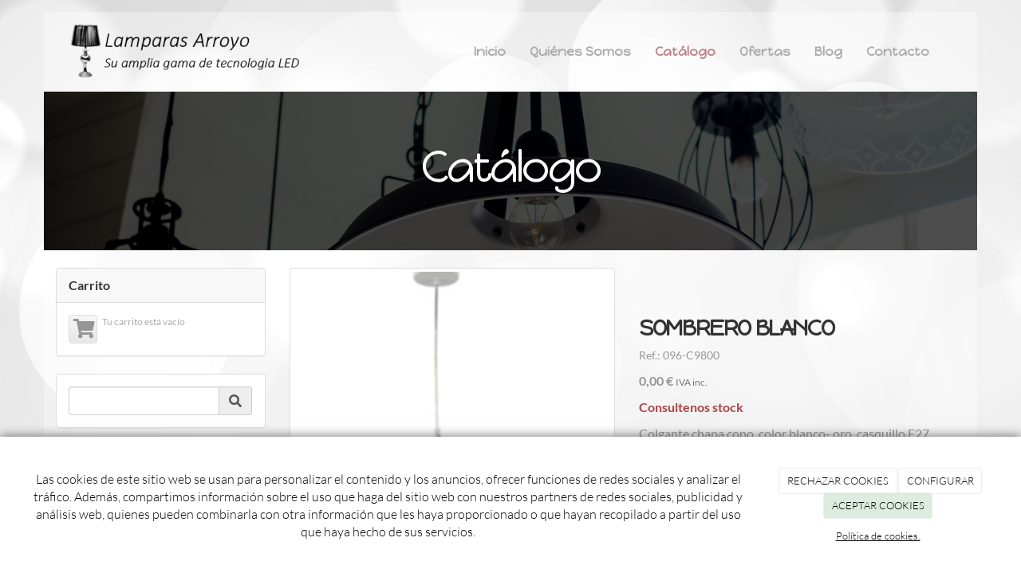

--- FILE ---
content_type: text/html; charset=utf-8
request_url: https://www.lamparasarroyo.es/catalogo/096-c9800
body_size: 17351
content:



<!DOCTYPE html>
<html lang="es-ES">
<head>

    <meta charset="utf-8">
    <meta http-equiv="X-UA-Compatible" content="IE=edge">
    <meta name="viewport" content="width=device-width, initial-scale=1">

        <title></title>

    

            <link rel="shortcut icon" href="/Media/lamparasarroyo/dayvo/light.png">
            <link rel="icon" sizes="16x16 24x24 32x32 48x48 64x64" href="/Media/lamparasarroyo/dayvo/light.png">



    <!--[if lt IE 9]>
        <script src="/Themes/Dayvo.NewBootstrap/Scripts/html5shiv.min.js"></script>
        <script src="/Themes/Dayvo.NewBootstrap/Scripts/respond.min.js"></script>
    <![endif]-->



    <script>

            var ThemeSettings =  {
                MainMenuPosition: "normal-sticky",
                UseFluidHeader: false,
                UseFluidHeaderContainer: false,
                ImageGalleryImageAsBackground: 'none'
            };

            var Strings = {
                Loading: "Loading...",
                Gallery_Current: "Image {current} of {total}",
                Gallery_Previous: "Previous",
                Gallery_Next: "Next",
                Gallery_Close: "Close",
                Gallery_xhrError: "This content failed to load.",
                Gallery_imgError: "This image failed to load."
            };

            var Share = {
                Title: null,
                URL: null
            };

    </script>





<link href="/Themes/Dayvo.NewBootstrap/Styles/Slick.min.css" rel="stylesheet" type="text/css" />
<link href="/Modules/Contrib.CookieCuttr/Styles/cookiecuttr.min.css" rel="stylesheet" type="text/css" />
<script src="/Modules/Orchard.Resources/scripts/jquery.min.js" type="text/javascript"></script>
<script src="/Modules/Orchard.Resources/scripts/jquery.cookie.min.js" type="text/javascript"></script>
<script src="/Modules/Contrib.CookieCuttr/scripts/jquery.cookiecuttr.min.js" type="text/javascript"></script>
<script async src="https://www.googletagmanager.com/gtag/js?id=G-HQZWF6G9NN"></script>
<script>
(function(){let preferences = cookie('cookiePreferences') || '';
if(cookie('cc_cookie_decline') || (!preferences.includes('sta') && !cookie('cc_cookie_accept'))){
window['ga-disable-G-HQZWF6G9NN']=true;}})();
window.dataLayer = window.dataLayer || [];
function gtag(){dataLayer.push(arguments);}
gtag('js', new Date());
gtag('config', 'G-HQZWF6G9NN');
</script>
<script>
(function(){let preferences = cookie('cookiePreferences') || '';
if(cookie('cc_cookie_decline') || (!preferences.includes('sta') && !cookie('cc_cookie_accept'))){
window['ga-disable-UA-77059827-1']=true;}})();
(function(i,s,o,g,r,a,m){i['GoogleAnalyticsObject']=r;i[r]=i[r]||function(){(i[r].q=i[r].q||[]).push(arguments)},i[r].l=1*new Date();a=s.createElement(o),m=s.getElementsByTagName(o)[0];a.async=1;a.src=g;m.parentNode.insertBefore(a,m)})(window,document,'script','//www.google-analytics.com/analytics.js','ga');
ga('create', 'UA-77059827-1', 'auto');
ga('send', 'pageview');
</script>

<meta property="og:title" content="SOMBRERO BLANCO" /><meta property="og:description" content="Colgante chapa cono, color blanco- oro, casquillo E27, boomb. no incluida" /><meta property="og:image" content="https://www.lamparasarroyo.es/Media/lamparasarroyo/Colgantes/C-9800.png" />
            <script src="https://www.google.com/recaptcha/api.js" async defer></script>


<link rel="alternate" type="application/rss+xml" title="Ultimos productos" href="/rss?projection=69" />

<link rel="alternate" type="application/rss+xml" title="Productos destacados" href="/rss?projection=1911" />

<link rel="alternate" type="application/rss+xml" title="Novedades" href="/rss?projection=1912" />
        <link href="/Themes/Dayvo.NewBootstrap/Styles/Bootstrap-icons.css" rel="stylesheet" type="text/css" />
        <link href="/Themes/Dayvo.NewBootstrap/Styles/Site.min.css" rel="stylesheet" type="text/css" />
        <link href="/Themes/Dayvo.NewBootstrap/Styles/Elements.min.css" rel="stylesheet" type="text/css" />
        <link href="/Themes/TheAdmin/Styles/font-awesome/css/all.min.css" rel="stylesheet" type="text/css" />
            <link href="/Themes/Dayvo.NewBootstrap/Styles/Bootstrap-dropdownhover.min.css" rel="stylesheet" type="text/css" />
            <link href="/Media/lamparasarroyo/css/theme-settings.css" rel="stylesheet" type="text/css" />
            <link href="/Media/lamparasarroyo/css/color-scheme.css" rel="stylesheet" type="text/css" />
            <link href="/Media/lamparasarroyo/css/estilo.css" rel="stylesheet" type="text/css" />

    


<!-- Google tag (gtag.js) -->
<script async data-src="https://www.googletagmanager.com/gtag/js?id=G-HQZWF6G9NN"></script>
<script>
  window.dataLayer = window.dataLayer || [];
  function gtag(){dataLayer.push(arguments);}
  gtag('js', new Date());

  gtag('config', 'G-HQZWF6G9NN');
</script>

<!-- Google Tag Manager -->
<script>(function(w,d,s,l,i){w[l]=w[l]||[];w[l].push({'gtm.start':
new Date().getTime(),event:'gtm.js'});var f=d.getElementsByTagName(s)[0],
j=d.createElement(s),dl=l!='dataLayer'?'&l='+l:'';j.async=true;j.src=
'https://www.googletagmanager.com/gtm.js?id='+i+dl;f.parentNode.insertBefore(j,f);
})(window,document,'script','dataLayer','GTM-N2JBCDM');</script>
<!-- End Google Tag Manager -->

                    <style>body { background-image: url('/Media/lamparasarroyo/_Profiles/bd038435/2fe78e6e/background-lights.jpg?v=638598425300959612') }</style>

</head>
<body class="content-type-product contet-type-product body-mainmenu-normal-sticky Web1 navbar-hidden-responsive css-page-headers-default css-forms-default css-panels-default page-catalogo-096-c9800 bg-cover bg-center fondo-fixed" style="">


    



<div class="container wrapper">

    <header class=" area-header zone-header">

            <div class="layout-header" style="">
                <div class=" layout-header-inner">
                    <div class="zone zone-header">


</div>
                </div>
            </div>
        

            <div id="top-menu" class="layout-main-menu">
                <div class="zone zone-navigation">


<article class="fw-700 widget-navigation widget-menu-widget widget">








<nav class="navbar navbar-default  navbar-sticky menu-main-menu">
    <div class="">
        <div class="navbar-header">
            <button type="button" class="navbar-toggle collapsed" data-toggle="collapse" data-target="#menu-main-menu" aria-expanded="false">
                <span class="sr-only">Menu</span>
                <span class="icon-bar"></span>
                <span class="icon-bar"></span>
                <span class="icon-bar"></span>
            </button>
                    <a class="navbar-brand hidden-xs" href="/" aria-label="Ir a la página de inicio">

                                <img src="/Media/lamparasarroyo/_Profiles/a1c86899/2fe78e6e/lamparas-arroyo-1.png?v=638598424764054569"
                                     alt="" title="lamparas-arroyo-1" />

                    </a>
        </div>
        <div class="navbar-collapse collapse" id="menu-main-menu">
            <ul class="nav navbar-nav navbar-right">
                


<li id="menuitem-inicio">

<a href="/">Inicio</a>
</li>


<li id="menuitem-quines-somos">

    <a href="/quienes-somos-lamparas-arrroyo-madrid">Qui&#233;nes Somos</a>
</li>


<li class="active" id="menuitem-catlogo">

<a href="/catalogo">Cat&#225;logo</a>
</li>


<li id="menuitem-ofertas">

<a href="/noticias">Ofertas</a>
</li>


<li id="menuitem-blog">

<a href="/blogs">Blog</a>
</li>


<li id="menuitem-contacto">

    <a href="/contacto">Contacto</a>
</li>
                    <li class="menuUserName hide">
                        

                        <a href="#" data-dismiss="modal" data-toggle="modal" data-target="#modal-login"><span class="bi bi-person-circle fa-lg d-block"></span></a>
                    </li>
            </ul>
        </div>
    </div>
</nav>




<input type="hidden" id="usersMustValidation" value="False" />
<input type="hidden" id="registrationMessage" value="Te has registrado correctamente" />
<input type="hidden" id="noFilledCaptchaMessage" value="Debes completar el recaptcha para continuar con el registro de usuario" />

<!--Alerts-->
<div class="alert alert-success" hidden></div>
<div class="alert alert-danger" hidden></div>

<!--Validation Messages-->
<input type="hidden" value="Campo requerido" id="requiredMessage" />
<input type="hidden" value="El formulario ha sido rellenado incorrectamente" id="invalidFormMessage" />
<input type="hidden" value="Mal formato de correo" id="badEmailMessage" />





</article></div>
            </div>
<div class="modal fade d-flex centrar modal-authentication-system"
     id="modal-login-recovery"
     tabindex="-1"
     style="display: none">
    <div class="modal-dialog text-center" role="document">
        <div class="modal-content rounded-12 p1">
            <button type="button" class="close" data-dismiss="modal"><span>×</span></button>
            <div class="modal-header pb0 mt1">

                <span class="fa fa-unlock-alt css-color-2 fa-2x"></span>
                <p class="h2 css-color-2 mt0">Contraseña Olvidada</p>
                <p class="small m0 css-color-gris-4">Por favor, ingresa tu usuario o correo electrónico. Recibirás un link para crear una contraseña nueva por correo</p>
            </div>
            <div class="modal-body">

                <div id="form-user-lost-password">
                    <div class="container-lost-password" id="lostPasswordContainer">
                        <div class="dynamic-form">
                            <div class="row">
                                <form action="" id="lostPasswordForm">
                                    <div class="form_group position-relative">
                                        <div class="col-md-12 form-field-element form-field-element-text-field form-field-element-nombre">
                                            <input type="text" id="lostPasswordUserName" name="lostPasswordUserName" class="form_input" placeholder=" " required>
                                            <label for="lostPasswordUserName" class="form_label fw-400">Nombre de usuario o correo</label>
                                        </div>
                                    </div>
                                </form>
                                <div class="col-md-12">
                                    <button type="button" id="recoverPassword" class="btn btn-primary mb1 w-100 p-small css-bg-2 css-bg-2-dark-hover css-borde-2 css-borde-2-dark-hove css-color-blanco css-color-blanco-hover">Enviar Solicitud</button>
                                </div>
                            </div>
                        </div>
                    </div>

                </div>


            </div>
        </div>
    </div>
</div>

<input type="hidden" id="recoverPasswordRequestMessage" value="Si su nombre de usuario o correo electrónico es correcto, le enviaremos un email con un enlace para restablecer su contraseña."/>
<input type="hidden" id="recoverPasswordRequestFailedMessage" value="Ha ocurrido un error recuperando la contraseña" />


<div class="modal fade d-flex centrar modal-authentication-system"
     id="modal-login" tabindex="-1" style="display: none;">
    <div class="modal-dialog text-center" role="document">
        <div class="modal-content rounded-12 p1">
            <button type="button" class="close" data-dismiss="modal"><span>×</span></button>
            <div class="modal-header pb0 mt1">
                <span class="fa fa-users css-color-2 fa-2x"></span>
                <p class="h2 css-color-2 mt0">Iniciar Sesión</p>
                <p class="small m0 css-color-gris-4">Compra rápido y revisar los detalles de tus compras.</p>
            </div>
                <div class="modal-body">
                    
                    <div class="container-login row p1">
                        <div id="authenticationContainer">
                            <div class="dynamic-form">
                                <div class="form_group position-relative row">

                                    <div class="col-md-12 form-field-element form-field-element-text-field form-field-element-username">
                                        <input type="text" id="userName" class="form_input" placeholder=" ">
                                        <label for="userName" class="form_label fw-400">Usuario</label>
                                    </div>
                                    <div class="col-md-12 form-field-element form-field-element-text-field form-field-element-password">
                                        <input type="password" id="logInPassword" class="form_input" placeholder=" ">
                                        <label for="logInPassword" class="form_label fw-400">Contraseña</label>
                                    </div>
                                    <div class="col-md-12 mb1">
                                        <button type="submit" id="authenticate" class="btn btn-primary mb1 w-100 p-small">Iniciar Sesión</button>
                                    </div>
                                </div>
                                <div class="login-recovery row">
                                    <div class="col-md-12 text-center">
                                        <div class=" d-flex gap-3 horizontal-repartido horizontal-centrado-xs small">

                                                <p class="m0"><a class="fw-600" href="#" data-dismiss="modal" data-toggle="modal" data-target="#modal-login-recovery">¿Has perdido o no recuerdas tu contraseña?</a></p>
                                        </div>
                                    </div>
                                </div>
                            </div>
                        </div>
                    </div>
                    
                </div>

        </div>
    </div>
</div>



            <div class=" layout-featured">
                <div class="layout-featured-inner">
                    <div class="zone zone-featured">


<article class="ignore-row-margin widget-featured widget-layout-widget widget">




<div>

<div class="row pt4 pb4 bg-center bg-cover overlay-dark pt3-sm pb3-sm" style="background: url(/Media/lamparasarroyo/dayvo/slide/slide3.jpg) ;margin-top: -22px;">
<div class=" col-sm-12">
<div>

<div class="row">
<div class=" col-sm-12">
<h2 class="text-center css-color-blanco display-2 mt0 fw-400">Catálogo</h2>
</div></div>
</div></div></div>
</div>



</article></div>
                </div>
            </div>


    </header>

    <main class="  area-content zone-content">

        <div class="layout-main">
            <div class=" layout-main-inner">

                <div class="row">

                        <div class="col-xs-12 col-md-3 layout-asidefirst">
                            <div class="zone zone-aside-first">
<div class="panel panel-default widget widget-shopping-cart-widget widget-aside-first">
        <div class="panel-heading">
            Carrito
        </div>
    <div class="panel-body">
                <div class="shopping-cart-container minicart"
             data-load="/nakedcart"
             data-update="/Nwazet.Commerce/ShoppingCart/AjaxUpdate"
             data-token="2OtxklgPCoEZlOtOrOW2yQHQK6jgPsDhEFSRA68PdnwZUsNmuvUAKJ0CQ6hM3bxjjeSUQIdL-9t_gGQScKKMpzOoKqNeYQjhZGYj1j4mMVQ1"></div>
        <script type="text/javascript">
            var Nwazet = window.Nwazet || {};
            Nwazet.WaitWhileWeRestoreYourCart = "Por favor, espere mientrás reponemos su carro de compra...";
            Nwazet.FailedToLoadCart = "Error al cargar el carro de compra";
        </script>


    </div>
</div>
<div class="panel panel-default widget widget-product-search-form widget-aside-first">
    <div class="panel-body">
        


<form class="form-inline" id="js-product-search-form">
    <div class="form-group">
        <label class="sr-only" for="pq">Product Search</label>
        <div class="input-group search-filter">
            <input class="form-control" id="pq" name="pq" type="text" value="" />
            <input id="culture" name="culture" type="hidden" value="es-ES" />
            <div class="input-group-addon btn btn-default" id="js-product-search-btn">
                <i class="fa fa-search"></i>
            </div>
        </div>
    </div>
</form>


    </div>
</div>
<div class="panel panel-default widget widget-menu-widget widget-aside-first widget-MenuCategoria">
    <div class="panel-body">
            <div class="list-group">
            <a href="/catalogo/categorias-de-productos/bano" class="list-group-item" style="padding-left: 20px">
                Baño
            </a>
            <a href="/catalogo/categorias-de-productos/bronce" class="list-group-item" style="padding-left: 20px">
                Bronce
                        <i class="fa fa-angle-right pull-right"></i>
            </a>
            <a href="/catalogo/categorias-de-productos/cristal-strass" class="list-group-item" style="padding-left: 20px">
                Cristal Strass
                        <i class="fa fa-angle-right pull-right"></i>
            </a>
            <a href="/catalogo/categorias-de-productos/exterior" class="list-group-item" style="padding-left: 20px">
                Exterior
                        <i class="fa fa-angle-right pull-right"></i>
            </a>
            <a href="/catalogo/categorias-de-productos/fluorescencia" class="list-group-item" style="padding-left: 20px">
                Fluorescencia
            </a>
            <a href="/catalogo/categorias-de-productos/focos" class="list-group-item" style="padding-left: 20px">
                Focos
            </a>
            <a href="/catalogo/categorias-de-productos/granaino" class="list-group-item" style="padding-left: 20px">
                Granaino
                        <i class="fa fa-angle-right pull-right"></i>
            </a>
            <a href="/catalogo/categorias-de-productos/moderno" class="list-group-item" style="padding-left: 20px">
                Moderno
                        <i class="fa fa-angle-right pull-right"></i>
            </a>
            <a href="/catalogo/categorias-de-productos/piezas-y-recambios" class="list-group-item" style="padding-left: 20px">
                Piezas y recambios 
            </a>
            <a href="/catalogo/categorias-de-productos/forja" class="list-group-item" style="padding-left: 20px">
                Rustico
                        <i class="fa fa-angle-right pull-right"></i>
            </a>
            <a href="/catalogo/categorias-de-productos/tecnico" class="list-group-item" style="padding-left: 20px">
                Tecnico
                        <i class="fa fa-angle-right pull-right"></i>
            </a>
            <a href="/catalogo/categorias-de-productos/ventiladores" class="list-group-item" style="padding-left: 20px">
                Ventiladores
            </a>
    </div>



    </div>
</div>
<div class="panel panel-default widget widget-menu-widget widget-aside-first widget-bootstrap">
        <div class="panel-heading">
            Categor&#237;as de producto
        </div>
    <div class="panel-body">
            <div class="list-group">
    </div>



    </div>
</div>

<div class="panel panel-default widget widget-projection-widget widget-aside-first widget-ProductHorizontal">
        <div class="panel-heading">
            Productos destacados
        </div>
    <div class="panel-body">



<div class="row">
    <div class="col-xs-5">

                <div class="content-thumbnail">

                            <div class="embed-responsive embed-responsive-1by1">

                                    <div class="embed-responsive-item" style="background: url('/Media/lamparasarroyo/_Profiles/d327161f/adc73849/H0535.jpg?v=638663476465088814') center center no-repeat; background-size: cover;">

                                    </div>

                            </div>

                </div>

    </div>

    <div class="col-xs-7">

        <p class="h3 content-title product-name-contained" title="Regleta 1000x35x25mm + trasera">
            <a href="/catalogo/regleta-1000x35x25mm-trasera">Regleta 1000x35x25mm + trasera</a>
        </p>

        <div class="content-body">

                <div class="content-price">
                    <p>
                        <span class="content-price-final">
                            50,00 €
                        </span>

                    </p>

                        <p class="content-price-vat-status">
IVA inc.                        </p>
                </div>


                    <div class="summary-addtocart">

<form action="/addtocart?id=2225" class="addtocart form-horizontal" data-productid="2225" enctype="multipart/form-data" method="post" novalidate="">                    <input type="hidden" name="id" value="2225" />
                    <input type="hidden" name="quantity" value="1" class="form-control input-sm" min="0" max="9999" />
                        <div class="form-group-addtocart">
                            <button type="submit" class="btn btn-primary btn-xs pull-right btn-alert-dismiss">
                                <i class="fa fa-cart-arrow-down"></i> A&#241;adir al carrito
                            </button>
                        </div>
<input name="__RequestVerificationToken" type="hidden" value="2vzLqBz6IhqM-FwOvmGRxEDhy5P67UfG9fZ1sLq87Tf9_mm60CdJzFPcaE08zUZlwdqzylA84woTAcMrECqEXbZRHxEFJ8i8rtdh1S4AL-c1" /></form>
                    </div>

        </div>
    </div>
</div>


<div class="row">
    <div class="col-xs-5">

                <div class="content-thumbnail">

                            <div class="embed-responsive embed-responsive-1by1">

                                    <div class="embed-responsive-item" style="background: url('/Media/lamparasarroyo/_Profiles/d327161f/b4a64fe6/ventilador-dc-matanuska-72w-3600lm-niq-bluethooth-32x55-108d-4-aspas-desp-6-vel-3-color.jpg?v=638598424895921492') center center no-repeat; background-size: cover;">

                                    </div>

                            </div>

                </div>

    </div>

    <div class="col-xs-7">

        <p class="h3 content-title product-name-contained" title="Ventilador MATANUSKA NIQ">
            <a href="/catalogo/ventilador-matanuska-niq-2">Ventilador MATANUSKA NIQ</a>
        </p>

        <div class="content-body">

                <div class="content-price">
                    <p>
                        <span class="content-price-final content-price-discounted">
                            134,00 €
                        </span>

                            <span class="content-price-undiscounted">169,00 €</span>
                    </p>

                        <p class="content-price-vat-status">
IVA inc.                        </p>
                </div>


                    <div class="summary-addtocart">

<form action="/addtocart?id=2146" class="addtocart form-horizontal" data-productid="2146" enctype="multipart/form-data" method="post" novalidate="">                    <input type="hidden" name="id" value="2146" />
                    <input type="hidden" name="quantity" value="1" class="form-control input-sm" min="0" max="9999" />
                        <div class="form-group-addtocart">
                            <button type="submit" class="btn btn-primary btn-xs pull-right btn-alert-dismiss">
                                <i class="fa fa-cart-arrow-down"></i> A&#241;adir al carrito
                            </button>
                        </div>
<input name="__RequestVerificationToken" type="hidden" value="g7KdLmFLv8tpt-gY25JcTkB2gy2ijW92xkbH-R3quMVv9PbMj5SsltWjpGV7yCb9A0nIND6FIDBfbPDJ9SVp-izZXCuLsL8K52GcbXwhDn01" /></form>
                    </div>

        </div>
    </div>
</div>


<div class="row">
    <div class="col-xs-5">

                <div class="content-thumbnail">

                            <div class="embed-responsive embed-responsive-1by1">

                                    <div class="embed-responsive-item" style="background: url('/Media/lamparasarroyo/_Profiles/d327161f/b4a64fe6/ventilador-dc-matanuska-72w-3600lm-bla-bluethooth-32x55-108d-4-aspas-desp-6-vel-3-color.jpg?v=638598424897171139') center center no-repeat; background-size: cover;">

                                    </div>

                            </div>

                </div>

    </div>

    <div class="col-xs-7">

        <p class="h3 content-title product-name-contained" title="Ventilador MATANUSKA BLANCO">
            <a href="/catalogo/ventilador-matanuska-blanco">Ventilador MATANUSKA BLANCO</a>
        </p>

        <div class="content-body">

                <div class="content-price">
                    <p>
                        <span class="content-price-final content-price-discounted">
                            134,00 €
                        </span>

                            <span class="content-price-undiscounted">169,00 €</span>
                    </p>

                        <p class="content-price-vat-status">
IVA inc.                        </p>
                </div>


                    <div class="summary-addtocart">

<form action="/addtocart?id=2143" class="addtocart form-horizontal" data-productid="2143" enctype="multipart/form-data" method="post" novalidate="">                    <input type="hidden" name="id" value="2143" />
                    <input type="hidden" name="quantity" value="1" class="form-control input-sm" min="0" max="9999" />
                        <div class="form-group-addtocart">
                            <button type="submit" class="btn btn-primary btn-xs pull-right btn-alert-dismiss">
                                <i class="fa fa-cart-arrow-down"></i> A&#241;adir al carrito
                            </button>
                        </div>
<input name="__RequestVerificationToken" type="hidden" value="wp-deQfyMMtl7szH3NNrHoqrqgq4Sa9GrxoQNPr35VmYe4ka62i9fPR7zgnIqVY32jbBcxDzp3Qm3H-xVGHeQsGrFTlYToMUFWUPNWan91Q1" /></form>
                    </div>

        </div>
    </div>
</div>    </div>
</div></div>
                        </div>

                    <div class="col-xs-12 col-md-9">



                            <div class="layout-content">
                                <div class="zone zone-content">




<article class="content-item content-product content-detail">

    <header class="content-header">

        <div class="row">

            

            
            <div class="col-xs-12 col-md-6 content-gallery">
                


<div class="content-thumbnail">
            <div class="thumbnail">

                    <img id="js-main-image"
                         class="img-responsive imgoptim "
                         data-zoom-image="/Media/lamparasarroyo/_Profiles/7b244c85/eb08719b/C-9800.jpg?v=639047454066122131"
                         src="/Media/lamparasarroyo/_Profiles/8bf3993f/eb08719b/C-9800.jpg?v=639047454066591054"
                         alt=""
                         title="C-9800" />

            </div>
</div>




            </div>



            <div class="col-xs-12 col-md-6">

                <div class="content-description description-brief">
                    



<h1 class="h2 content-title">
    SOMBRERO BLANCO
</h1>


<p class="content-product-ref">
    Ref.: <span class="content-product-ref-value"></span>096-C9800
</p>


<p class="content-price">

    <span class="js-content-price content-price-final"
          data-content-price="0"
          data-content-vat="0,21"
          data-content-discount="0">
        0,00 €
    </span>


        <span class="content-price-vat-status">

IVA inc.        </span>

</p>


    <p class="content-stock-info text-danger">
        <strong>
            Consultenos stock
        </strong>
    </p>


<p class="product-short-description">
    Colgante chapa cono, color blanco- oro, casquillo E27, boomb. no incluida
</p>




                </div>


                <div class="content-attributes">
                    



<form action="/addtocart?id=1583" class="addtocart form-horizontal" data-productid="1583" enctype="multipart/form-data" method="post" novalidate="">



        <input type="hidden" name="id" value="1583" />
<input name="__RequestVerificationToken" type="hidden" value="0N5vr_SwsRbAS8kjYTbUw04fTJK9xRqarfu4PzA6y4oX5aFJJXe1l7XWWrE5KQoRg9fhQ4ybRKDQdE7v8X5znU4UCSqE7m867HLbIwHlNQk1" /></form>


                </div>


                <div class="content-taxonomy taxonomy-product">

                        <span class="content-category">
                            <span>Categoría: </span>
                            <span>Moderno</span>
                        </span>


                </div>

            </div>

        </div>

    </header>

        <div class="content-body">

            <div class="content-description description-complete">
                

    <div class="content-description-tabs">

        <ul class="nav nav-tabs">
                            <li class="active">
                    <a href="#description-tab-0" data-toggle="tab">Ficha Tecnica</a>
                </li>
        </ul>



        <div class="tab-content">
                            <div id="description-tab-0" class="tab-pane fade in active">
                    <p>Material:Chapa</p>
<p>Tama&ntilde;o:35x18</p>
<p>Color: Blanco exterior y oro interior</p>
<p>Casquillo E27 para Led, bombilla no incluida</p>
                </div>
        </div>

    </div>

            </div>

        </div>

    <aside class="content-footer">

        <div class="layout-related-products">
            



        </div>

    </aside>

</article>



<article class="widget-Ultimosproductos widget-content widget-projection-widget widget">





<div class="row row-cols-4">
        <div class="col-xs-12 col-sm-4 col-md-3">
            




<header class="content-header">

    <a href="/catalogo/regleta-1000x35x25mm-trasera">



            <div class="content-thumbnail">

                        <div class="embed-responsive embed-responsive-1by1">

                                <div class="embed-responsive-item" style="background: url('/Media/lamparasarroyo/_Profiles/662b63b6/adc73849/H0535.jpg?v=638663476466182621') center center no-repeat; background-size: cover;">
                                </div>

                        </div>

            </div>

        <p class="h3 content-title product-name-contained" title="Regleta 1000x35x25mm + trasera">Regleta 1000x35x25mm + trasera</p>
    </a>

</header>


<div class="content-body">

        <div class="content-price">

            <p>
                        <span class="content-price-final">50,00 €</span>

            </p>

                <p class="content-price-vat-status">

IVA inc.
                </p>
            
        </div>


            <div class="summary-addtocart">

<form action="/addtocart?id=2225" class="addtocart form-horizontal" data-productid="2225" enctype="multipart/form-data" method="post" novalidate="">                    <input type="hidden" name="id" value="2225" />
                    <input type="hidden" name="quantity" value="1" class="form-control input-sm" min="0" max="9999" />
                        <div class="form-group-addtocart">
                            <button type="submit" class="btn btn-primary btn-xs pull-right btn-alert-dismiss">
                                <i class="fa fa-cart-arrow-down"></i> A&#241;adir al carrito
                            </button>
                        </div>
<input name="__RequestVerificationToken" type="hidden" value="3AHL3BbqJp8AJa2z99bVln6LZ2emhDPeDYPOXBALF-KanLROfC4G9XMlrlFVKkWr2VynokBt-Xxw6G4So25g-EniNtvE5LSEwk_5oVRie8A1" /></form>            </div>

</div>
        </div>
        <div class="col-xs-12 col-sm-4 col-md-3">
            




<header class="content-header">

    <a href="/catalogo/ventilador-matanuska-niq-2">



            <div class="content-thumbnail">

                        <div class="embed-responsive embed-responsive-1by1">

                                <div class="embed-responsive-item" style="background: url('/Media/lamparasarroyo/_Profiles/662b63b6/b4a64fe6/ventilador-dc-matanuska-72w-3600lm-niq-bluethooth-32x55-108d-4-aspas-desp-6-vel-3-color.jpg?v=638598425292053230') center center no-repeat; background-size: cover;">
                                </div>

                        </div>

            </div>

        <p class="h3 content-title product-name-contained" title="Ventilador MATANUSKA NIQ">Ventilador MATANUSKA NIQ</p>
    </a>

</header>


<div class="content-body">

        <div class="content-price">

            <p>
                        <span class="content-price-final content-price-discounted">134,00 €</span>
                            <span class="content-price-undiscounted">169,00 €</span>

            </p>

                <p class="content-price-vat-status">

IVA inc.
                </p>
            
        </div>


            <div class="summary-addtocart">

<form action="/addtocart?id=2146" class="addtocart form-horizontal" data-productid="2146" enctype="multipart/form-data" method="post" novalidate="">                    <input type="hidden" name="id" value="2146" />
                    <input type="hidden" name="quantity" value="1" class="form-control input-sm" min="0" max="9999" />
                        <div class="form-group-addtocart">
                            <button type="submit" class="btn btn-primary btn-xs pull-right btn-alert-dismiss">
                                <i class="fa fa-cart-arrow-down"></i> A&#241;adir al carrito
                            </button>
                        </div>
<input name="__RequestVerificationToken" type="hidden" value="wflVHSRpXSMgiCSbGmlEtdZxtetAe-bCqjHfGDuewzRRkILbyUWg3sFLcFuUsuBWf587_Jy8ChHsEJuv3dFEirBgAXnkKJF5IKsHGmV_WIg1" /></form>            </div>

</div>
        </div>
        <div class="col-xs-12 col-sm-4 col-md-3">
            




<header class="content-header">

    <a href="/catalogo/ventilador-matanuska-blanco">



            <div class="content-thumbnail">

                        <div class="embed-responsive embed-responsive-1by1">

                                <div class="embed-responsive-item" style="background: url('/Media/lamparasarroyo/_Profiles/662b63b6/b4a64fe6/ventilador-dc-matanuska-72w-3600lm-bla-bluethooth-32x55-108d-4-aspas-desp-6-vel-3-color.jpg?v=638598425293459466') center center no-repeat; background-size: cover;">
                                </div>

                        </div>

            </div>

        <p class="h3 content-title product-name-contained" title="Ventilador MATANUSKA BLANCO">Ventilador MATANUSKA BLANCO</p>
    </a>

</header>


<div class="content-body">

        <div class="content-price">

            <p>
                        <span class="content-price-final content-price-discounted">134,00 €</span>
                            <span class="content-price-undiscounted">169,00 €</span>

            </p>

                <p class="content-price-vat-status">

IVA inc.
                </p>
            
        </div>


            <div class="summary-addtocart">

<form action="/addtocart?id=2143" class="addtocart form-horizontal" data-productid="2143" enctype="multipart/form-data" method="post" novalidate="">                    <input type="hidden" name="id" value="2143" />
                    <input type="hidden" name="quantity" value="1" class="form-control input-sm" min="0" max="9999" />
                        <div class="form-group-addtocart">
                            <button type="submit" class="btn btn-primary btn-xs pull-right btn-alert-dismiss">
                                <i class="fa fa-cart-arrow-down"></i> A&#241;adir al carrito
                            </button>
                        </div>
<input name="__RequestVerificationToken" type="hidden" value="9xoFWc6yuo32l4dQbgBNOn0K9H7Vqv8KfBGIM7HqnDTT9u_RvlMcmobcCJP9U9dwIQahMSeVD-eZ1y46Sv3QjC0r03uNdcSYs0bOMOMD-XY1" /></form>            </div>

</div>
        </div>
        <div class="col-xs-12 col-sm-4 col-md-3">
            




<header class="content-header">

    <a href="/catalogo/135-1000mad">



            <div class="content-thumbnail">

                        <div class="embed-responsive embed-responsive-1by1">

                                <div class="embed-responsive-item" style="background: url('/Media/lamparasarroyo/_Profiles/662b63b6/b4a64fe6/vogels-epw6565-soporte-de-pared-para-proyector-uni-1-68371-800x800.jpg?v=638598425292834489') center center no-repeat; background-size: cover;">
                                </div>

                        </div>

            </div>

        <p class="h3 content-title product-name-contained" title="FANTON MADERA">FANTON MADERA</p>
    </a>

</header>


<div class="content-body">

        <div class="content-price">

            <p>
                        <span class="content-price-final content-price-discounted">169,00 €</span>
                            <span class="content-price-undiscounted">239,00 €</span>

            </p>

                <p class="content-price-vat-status">

IVA inc.
                </p>
            
        </div>


            <div class="summary-addtocart">

<form action="/addtocart?id=1245" class="addtocart form-horizontal" data-productid="1245" enctype="multipart/form-data" method="post" novalidate="">                    <input type="hidden" name="id" value="1245" />
                    <input type="hidden" name="quantity" value="1" class="form-control input-sm" min="0" max="9999" />
                        <div class="form-group-addtocart">
                            <button type="submit" class="btn btn-primary btn-xs pull-right btn-alert-dismiss">
                                <i class="fa fa-cart-arrow-down"></i> A&#241;adir al carrito
                            </button>
                        </div>
<input name="__RequestVerificationToken" type="hidden" value="2W6aVQvhFJkZHl6GCJhXEsBAYeWhiOBOJFLxi54xKdfyEaY0m8rXvGyJnbGxL_vTZ9TxufjBxfRUBmKsBXG54RdSLo6_m2a7vk_gs-8yrbw1" /></form>            </div>

</div>
        </div>
</div>
<ul class="pager pagination"><li class="first">
<li class="active">
    <a href>1</a>
</li></li>
<li><a href="/catalogo/096-c9800?page=2">2</a></li>
<li><a href="/catalogo/096-c9800?page=3">3</a></li>
<li>

<a href="/catalogo/096-c9800?page=2">
    <i class="fa fa-angle-right"></i>
</a></li>
<li class="last">

<a href="/catalogo/096-c9800?page=60">
    <i class="fa fa-angle-double-right"></i>
</a></li>
</ul>



</article></div>
                            </div>

                            <div class="layout-aftercontent">
                                <div class="zone zone-after-content">


<article class="widget-after-content widget-projection-widget widget">

    <header>
            <h4>Novedades</h4>
        
    </header>




<div class="row row-cols-4">
        <div class="col-xs-12 col-sm-4 col-md-3">
            




<header class="content-header">

    <a href="/catalogo/regleta-1000x35x25mm-trasera">



            <div class="content-thumbnail">

                        <div class="embed-responsive embed-responsive-1by1">

                                <div class="embed-responsive-item" style="background: url('/Media/lamparasarroyo/_Profiles/662b63b6/adc73849/H0535.jpg?v=638663476466182621') center center no-repeat; background-size: cover;">
                                </div>

                        </div>

            </div>

        <p class="h3 content-title product-name-contained" title="Regleta 1000x35x25mm + trasera">Regleta 1000x35x25mm + trasera</p>
    </a>

</header>


<div class="content-body">

        <div class="content-price">

            <p>
                        <span class="content-price-final">50,00 €</span>

            </p>

                <p class="content-price-vat-status">

IVA inc.
                </p>
            
        </div>


            <div class="summary-addtocart">

<form action="/addtocart?id=2225" class="addtocart form-horizontal" data-productid="2225" enctype="multipart/form-data" method="post" novalidate="">                    <input type="hidden" name="id" value="2225" />
                    <input type="hidden" name="quantity" value="1" class="form-control input-sm" min="0" max="9999" />
                        <div class="form-group-addtocart">
                            <button type="submit" class="btn btn-primary btn-xs pull-right btn-alert-dismiss">
                                <i class="fa fa-cart-arrow-down"></i> A&#241;adir al carrito
                            </button>
                        </div>
<input name="__RequestVerificationToken" type="hidden" value="aZUFfLaijnSfG9urzh6NNertPKtLBm4BkLCXJUe10q7Ys4IRBMhno_qHQej5K0jwIELDRcUn_P0nIAmqf2ddSkoeip5zbdeyvLbbk7WlST01" /></form>            </div>

</div>
        </div>
        <div class="col-xs-12 col-sm-4 col-md-3">
            




<header class="content-header">

    <a href="/catalogo/ventilador-matanuska-niq-2">



            <div class="content-thumbnail">

                        <div class="embed-responsive embed-responsive-1by1">

                                <div class="embed-responsive-item" style="background: url('/Media/lamparasarroyo/_Profiles/662b63b6/b4a64fe6/ventilador-dc-matanuska-72w-3600lm-niq-bluethooth-32x55-108d-4-aspas-desp-6-vel-3-color.jpg?v=638598425292053230') center center no-repeat; background-size: cover;">
                                </div>

                        </div>

            </div>

        <p class="h3 content-title product-name-contained" title="Ventilador MATANUSKA NIQ">Ventilador MATANUSKA NIQ</p>
    </a>

</header>


<div class="content-body">

        <div class="content-price">

            <p>
                        <span class="content-price-final content-price-discounted">134,00 €</span>
                            <span class="content-price-undiscounted">169,00 €</span>

            </p>

                <p class="content-price-vat-status">

IVA inc.
                </p>
            
        </div>


            <div class="summary-addtocart">

<form action="/addtocart?id=2146" class="addtocart form-horizontal" data-productid="2146" enctype="multipart/form-data" method="post" novalidate="">                    <input type="hidden" name="id" value="2146" />
                    <input type="hidden" name="quantity" value="1" class="form-control input-sm" min="0" max="9999" />
                        <div class="form-group-addtocart">
                            <button type="submit" class="btn btn-primary btn-xs pull-right btn-alert-dismiss">
                                <i class="fa fa-cart-arrow-down"></i> A&#241;adir al carrito
                            </button>
                        </div>
<input name="__RequestVerificationToken" type="hidden" value="s1nM3K3Ww-1B-NKqbyVfyAnrwlb_V2nh24X7ZAQi7Gugr0NCV2Yo6ww6oLyaGdR0VGbU5DUq2rbXpoNOqd7Spp7eaKWjY2YDs60TUh8syO01" /></form>            </div>

</div>
        </div>
        <div class="col-xs-12 col-sm-4 col-md-3">
            




<header class="content-header">

    <a href="/catalogo/ventilador-matanuska-blanco">



            <div class="content-thumbnail">

                        <div class="embed-responsive embed-responsive-1by1">

                                <div class="embed-responsive-item" style="background: url('/Media/lamparasarroyo/_Profiles/662b63b6/b4a64fe6/ventilador-dc-matanuska-72w-3600lm-bla-bluethooth-32x55-108d-4-aspas-desp-6-vel-3-color.jpg?v=638598425293459466') center center no-repeat; background-size: cover;">
                                </div>

                        </div>

            </div>

        <p class="h3 content-title product-name-contained" title="Ventilador MATANUSKA BLANCO">Ventilador MATANUSKA BLANCO</p>
    </a>

</header>


<div class="content-body">

        <div class="content-price">

            <p>
                        <span class="content-price-final content-price-discounted">134,00 €</span>
                            <span class="content-price-undiscounted">169,00 €</span>

            </p>

                <p class="content-price-vat-status">

IVA inc.
                </p>
            
        </div>


            <div class="summary-addtocart">

<form action="/addtocart?id=2143" class="addtocart form-horizontal" data-productid="2143" enctype="multipart/form-data" method="post" novalidate="">                    <input type="hidden" name="id" value="2143" />
                    <input type="hidden" name="quantity" value="1" class="form-control input-sm" min="0" max="9999" />
                        <div class="form-group-addtocart">
                            <button type="submit" class="btn btn-primary btn-xs pull-right btn-alert-dismiss">
                                <i class="fa fa-cart-arrow-down"></i> A&#241;adir al carrito
                            </button>
                        </div>
<input name="__RequestVerificationToken" type="hidden" value="stBeIMgvRqKcqm8KLf9XRRSJGqBMRZ-tmwkNLlNh3fkVk7GIdc9fgoY_7pn73juIhroZYbg79oP67enjQ5FXf-Xy7bNkoC0XdVDLDMk8jP41" /></form>            </div>

</div>
        </div>
        <div class="col-xs-12 col-sm-4 col-md-3">
            




<header class="content-header">

    <a href="/catalogo/135-1000mad">



            <div class="content-thumbnail">

                        <div class="embed-responsive embed-responsive-1by1">

                                <div class="embed-responsive-item" style="background: url('/Media/lamparasarroyo/_Profiles/662b63b6/b4a64fe6/vogels-epw6565-soporte-de-pared-para-proyector-uni-1-68371-800x800.jpg?v=638598425292834489') center center no-repeat; background-size: cover;">
                                </div>

                        </div>

            </div>

        <p class="h3 content-title product-name-contained" title="FANTON MADERA">FANTON MADERA</p>
    </a>

</header>


<div class="content-body">

        <div class="content-price">

            <p>
                        <span class="content-price-final content-price-discounted">169,00 €</span>
                            <span class="content-price-undiscounted">239,00 €</span>

            </p>

                <p class="content-price-vat-status">

IVA inc.
                </p>
            
        </div>


            <div class="summary-addtocart">

<form action="/addtocart?id=1245" class="addtocart form-horizontal" data-productid="1245" enctype="multipart/form-data" method="post" novalidate="">                    <input type="hidden" name="id" value="1245" />
                    <input type="hidden" name="quantity" value="1" class="form-control input-sm" min="0" max="9999" />
                        <div class="form-group-addtocart">
                            <button type="submit" class="btn btn-primary btn-xs pull-right btn-alert-dismiss">
                                <i class="fa fa-cart-arrow-down"></i> A&#241;adir al carrito
                            </button>
                        </div>
<input name="__RequestVerificationToken" type="hidden" value="tSu8iLiar1ust3w5eyNsjyy4Ot4LsxfQi2mxq3Ifeb-g1MWfx6QUYX3jOa45jLvJNZ-LW0astLm3bCigIyCyGZPlIy4btVDmQPE7TV-GC8I1" /></form>            </div>

</div>
        </div>
</div>


</article></div>
                            </div>

                    </div>


                </div>

            </div>
        </div>

    </main>

    <footer class=" area-footer zone-footer">




            <div class=" layout-footer" style="">
                <div class=" layout-footer-inner">
                    
                    <div>
                        <div class="zone zone-footer">


<article class="ignore-row-margin widget-footer widget-layout-widget widget">




<div class="container pt4 pb4 pt2-xs pb2-xs text-center-xs">

<div class="row js-same-height">
<div class=" col-sm-4">
<div class="h3 css-color-3"><p>Sobre Nosotros</p>
</div>
<p style="text-align: justify;">&iexcl;Muchas ofertas y descuentos le est&aacute;n esperando en L&aacute;mparas Arroyo! Venga a visitarnos a nuestra tienda o contacte con nosotros a trav&eacute;s del correo electr&oacute;nico o el tel&eacute;fono m&oacute;vil.</p>
<p style="text-align: justify;">&iexcl;Le estaremos esperando!</p>
</div>
<div class=" col-sm-4">
<div class="h3 css-color-3"><p>Horario de Atenci&oacute;n</p>
</div>
<p><i class="fa fa-clock-o"></i>&nbsp;De Lunes a Viernes:</p>
<p>De 10:00 h a 13:30h <br />De 17:00 h a 20:00h</p>
<p><i class="fa fa-clock-o"></i>&nbsp;&nbsp;S&aacute;bados:</p>
<p>De 10.00h a 14.00h</p>

<p><i class="fa fa-clock-o"></i>&nbsp;Domingos: Cerrado</p>
</div>
<div class=" col-sm-4">
<div class="h3 css-color-3"><p>Madrid</p>
</div>
<p><i class="fa fa-phone"></i> <a href="tel:918%2071 80 27"><strong>918 71 80 27</strong></a></p>

<p><i class="fa fa-at"></i> <a href="mailto:info@lamparasarroyo.es"><strong>info@lamparasarroyo.es</strong></a></p>

<p><i class="fa fa-map-marker"></i> Avenida de Madrid, 128 Nave 3. 28500 <br />Arganda del Rey</p>
</div></div>
</div>



</article>


<article class="widget-footer widget-html-widget widget">





</article>


<article class="widget-footer widget-layout-widget widget">




<p style="text-align: center;">&nbsp; &nbsp; &nbsp; &nbsp;</p>

<p style="text-align: center;"><a href="/venta-de-lamparas-baratas-arganda-del-rey">Venta de l&aacute;mparas baratas Arganda del Rey</a>&nbsp;|&nbsp;<a href="/venta-de-ventiladores-con-luz-arganda-del-rey">Venta de ventiladores con luz Arganda del Rey</a>&nbsp;|&nbsp;<a href="/lamparas-rusticas-en-arganda-del-rey">L&aacute;mparas r&uacute;sticas en Arganda del Rey</a>&nbsp;|&nbsp;<a href="/lamparas-dormitorio-en-arganda-del-rey">L&aacute;mparas dormitorio en Arganda del Rey</a></p>




</article>


<article class="widget-footer widget-layout-widget widget">




<div class="text-center">

<div class="row">
<div class=" col-sm-12">
<div class="credits">Lamparas Arroyo <span class="copyright"> 2026</span> | <span><a href="/condiciones-de-la-lopd">Aviso legal y Pol&iacute;tica de privacidad</a> | <a href="/politica-de-cookies">Pol&iacute;tica de cookies</a>&nbsp;| <a href="/terminos-condiciones-compra-2">T&eacute;rminos y Condiciones de compra</a></span></div>
</div></div>
</div>



</article>


<article class="widget-Cookies widget-footer widget-cookiecuttr-widget widget">





<div class="modal fade" id="cookie-config" role="dialog" aria-labelledby="cookieConfig" aria-hidden="true">
    <div class="modal-dialog">
        <div class="modal-content">
            <div class="modal-header">
                <a class="close" data-dismiss="modal">&times</a>
                <p class="h3">Para que propósito se utiliza mi información y quién la utiliza</p>
            </div>
            <div class="modal-body">
                <div>
                    <p>
                        Éste sitio utiliza cookies propias y de otras entidades para acceder y utilizar su información para los propósitos descritos abajo. Si no está de acuerdo con ninguno de estos propósitos, puede personalizarlas mas abajo.
                    </p>
                </div>
                <div style="margin-bottom:25px">
                    <span>Permite el uso de cookies para lo siguiente</span>
                </div>
                <div class="container-fluid">
                        <div class="row">
                            <div class="col-sm-8 cookie-info">
                                <strong class="cookie-title">Necesarias<span class="fa fa-chevron-circle-down cookie-icon" style="margin-bottom:15px"></span></strong>
                                <div class="cookie-description">
                                    <span>
                                        Estas cookies son esenciales para poder navegar en el sitio y utilizar sus caracter&#237;sticas, como acceder a zonas seguras del sitio. Cookies que permiten que tiendas web mantengan productos en el carrito mientras hace las compras son un ejemplo de cookies necesarias. Estas cookies en general se originan en el mismo sitio.
                                    </span>
                                </div>
                            </div>
                            <div class="col-sm-4">
                            </div>
                        </div>
                        <div class="row">
                            <div class="col-sm-8 cookie-info">
                                <strong class="cookie-title">Preferencias<span class="fa fa-chevron-circle-down cookie-icon" style=""></span></strong>
                                <div class="cookie-description">
                                    <span>
                                        Estas cookies permiten al sitio recordar las elecciones que ha hecho en el pasado, como el idioma de preferencia, para que regi&#243;n le gustar&#237;a obtener el reporte del clima, o su nombre de usuario y contrase&#241;a para ingresar autom&#225;ticamente.
                                    </span>
                                </div>
                            </div>
                            <div class="col-sm-4">
                                    <input type="radio" name="radio-2" id="accept-2" class="accept-radio custom-radio" />
                                    <label for="accept-2" class="radio-label accept-cookie" data-value="pre">Aceptar</label>
                                    <input type="radio" name="radio-2" id="decline-2" class="decline-radio custom-radio" />
                                    <label for="decline-2" class="radio-label decline-cookie" data-value="pre">Rechazar</label>
                            </div>
                        </div>
                        <div class="row">
                            <div class="col-sm-8 cookie-info">
                                <strong class="cookie-title">Estad&#237;sticas<span class="fa fa-chevron-circle-down cookie-icon" style=""></span></strong>
                                <div class="cookie-description">
                                    <span>
                                        Estas cookies recolectan informaci&#243;n de como se usa el sitio, como las p&#225;ginas que visita y cuales enlaces se acceden. Esta informaci&#243;n no puede ser usada para identificarlo. Todos los datos son agregados y, por lo tanto, an&#243;nimos. Su &#250;nico prop&#243;sito es mejorar la funcionalidad del sitio. Estas incluyen cookies de servicios de anal&#237;ticas de terceros.
                                    </span>
                                </div>
                            </div>
                            <div class="col-sm-4">
                                    <input type="radio" name="radio-3" id="accept-3" class="accept-radio custom-radio" />
                                    <label for="accept-3" class="radio-label accept-cookie" data-value="sta">Aceptar</label>
                                    <input type="radio" name="radio-3" id="decline-3" class="decline-radio custom-radio" />
                                    <label for="decline-3" class="radio-label decline-cookie" data-value="sta">Rechazar</label>
                            </div>
                        </div>
                        <div class="row">
                            <div class="col-sm-8 cookie-info">
                                <strong class="cookie-title">Marketing<span class="fa fa-chevron-circle-down cookie-icon" style=""></span></strong>
                                <div class="cookie-description">
                                    <span>
                                        Estas cookies hacen seguimiento de su actividad en internet para ayudar a los anunciantes entregar publicidad m&#225;s relevante o para limitar cuantas veces ve una publicidad. Estas cookies pueden compartir informaci&#243;n con otras organizaciones o anunciantes. Estas cookies son persistentes y casi siempre provienen de terceros.
                                    </span>
                                </div>
                            </div>
                            <div class="col-sm-4">
                                    <input type="radio" name="radio-4" id="accept-4" class="accept-radio custom-radio" />
                                    <label for="accept-4" class="radio-label accept-cookie" data-value="mar">Aceptar</label>
                                    <input type="radio" name="radio-4" id="decline-4" class="decline-radio custom-radio" />
                                    <label for="decline-4" class="radio-label decline-cookie" data-value="mar">Rechazar</label>
                            </div>
                        </div>
                </div>
            </div>
            <div class="modal-footer">
                <div class="normal-buttons">
                    <button type="button" id="decline-all">Rechazar todos</button>
                    <button type="button" id="accept-all">Aceptar todos</button>
                </div>
                <div class="save-section hidden">
                    <span id="save-warning">Establezca todas sus preferencias antes de guardar</span>
                    <button type="button" id="save-config" disabled>Guardar</button>
                </div>
            </div>
        </div>
    </div>
</div>




</article>
<ul class="list-inline admin-links">
            <li>
            <a href="/authenticate?ReturnUrl=%2Fcatalogo%2F096-c9800" rel="nofollow" aria-label="Autenticarse"><i class="fa fa-lock"></i></a>
        </li>
</ul></div>
                    </div>
                </div>
            </div>

    </footer>

</div>







<script src="/Themes/Dayvo.NewBootstrap/scripts/Slick.min.js" type="text/javascript"></script>
<script src="/Themes/Dayvo.NewBootstrap/scripts/ProductGalleryDefault.min.js" type="text/javascript"></script>
<script src="/Modules/Dayvo.OrchardClientUI/Scripts/Authentication/authentication.min.js" type="text/javascript"></script>
<script src="/Modules/Dayvo.ExternalAuthentication/Scripts/facebook-auth.min.js" type="text/javascript"></script>
<script src="/Themes/Dayvo.NewBootstrap/scripts/Bootstrap-dropdownhover.min.js" type="text/javascript"></script>
<script src="/Modules/Nwazet.Commerce/scripts/jquery.iframe-transport.min.js" type="text/javascript"></script>
<script src="/Modules/Nwazet.Commerce/scripts/shoppingcart.min.js" type="text/javascript"></script>
<script src="/Modules/Nwazet.Commerce/scripts/product-filter-order.min.js" type="text/javascript"></script>
<script src="/Themes/Dayvo.NewBootstrap/scripts/Main.min.js" type="text/javascript"></script>
<script src="/Themes/Dayvo.NewBootstrap/scripts/Extras.min.js" type="text/javascript"></script>
<script src="/Themes/Dayvo.NewBootstrap/scripts/v4-shims.min.js" type="text/javascript"></script>
    <script>

        if (Number.EPSILON === undefined) {
            Number.EPSILON = Math.pow(2, -52);
        }

        $(document).ready(function () {

            var source = $(".js-content-price");
            var undiscountedSource = $(".description-brief .content-price-undiscounted");
            var price = parseRazorDouble(source.data("content-price"));
            var undiscountedPrice = parseRazorDouble(undiscountedSource.data("content-price-undiscounted"));
            var vat = parseRazorDouble(source.data("content-vat"));
            var discount = parseRazorDouble(source.data("content-discount"));


            function parseRazorDouble(value) {

                if (value == undefined) {
                    return 0;
                }

                return parseFloat(value.toString().replace(",", "."));
            }


            function currencyFormat(value) {
                var valueRounded = (Math.round(value * 100) / 100 + Number.EPSILON);
                var currentCurrency = 'EUR';
                if ('Europe' == 'Colombia') {
                    currentCurrency = 'COP';
                    var result = parseFloat(valueRounded).toLocaleString('es-ES', { style: 'currency', currency: currentCurrency });
                    return result.substring(0, result.length - 3);
                }
                else if ('Europe' == 'USA') {
                    currentCurrency = 'USD';
                    return parseFloat(valueRounded).toLocaleString('es-ES', { style: 'currency', currency: currentCurrency });
                }
                return (Math.round(value * 100) / 100 + Number.EPSILON).toFixed(2).toString().replace(".", ",") + " €";
            }


            function updatePrice() {

                var change = 0;
                var atrib = 0;
                var priceWithVAT = "false";
                var isDiscount = "false";
                var discountPercent = "false";

                $(".js-content-attribute").each(function () {
                    change += parseRazorDouble($(this).find(":selected").data("price"));
                    atrib += parseRazorDouble($(this).find(":selected").data("attrib-price"));
                });

                if (priceWithVAT == "true") {

                    if (isDiscount == "true") {
                        source.text(currencyFormat("-1"));
                    } else {

                        if (discountPercent == "true") {
                            source.text(currencyFormat(((price - discount) * (1 + vat)) + change));
                        } else {
                            source.text(currencyFormat((price * (1 + vat)) + change - discount));
                        }
                    }

                    undiscountedSource.text(currencyFormat(price * (1 + vat) + atrib));
                } else {
                    source.text(currencyFormat((price - discount + change) * (1 + vat)));
                    undiscountedSource.text(currencyFormat((price + atrib) * (1 + vat)));
                }


            }


            function initAttributes() {

                $(".js-content-attribute").each(function (index) {
                    $(this).find(":first").prop("selected", true);
                });

            }


            $(".js-content-attribute").change(function () {
                updatePrice();
            });


            initAttributes();
            updatePrice();

        });

    </script>

    <script>
        $(document).ready(function () {
            $("#relative-product-select").on('change', function () {
                if ($(this).find("option:selected").data("producturl")) {
                    window.location.href = window.location.protocol + "//" + window.location.host + $(this).find("option:selected").data("producturl");
                }
            });
        });
    </script>

    <script type="text/javascript">
        $(document).ready(function () {
            if ($("#to_cart_btn").hasClass("disabled")) {
                $(".form-group-addtocart").hide();
            }
        });
    </script>


        <script>
            $(document).ready(function () {
                $(".navbar-nav").attr("data-hover", "dropdown");
            });
        </script>

    <script type="text/javascript">
        $(document).ready(function () {
            var cookiesettings = {};
            cookiesettings.cookieAnalytics = true;
            if (cookiesettings.cookieAnalytics) {
                if ('Las cookies de este sitio web se usan para personalizar el contenido y los anuncios, ofrecer funciones de redes sociales y analizar el tr&#225;fico. Adem&#225;s, compartimos informaci&#243;n sobre el uso que haga del sitio web con nuestros partners de redes sociales, publicidad y an&#225;lisis web, quienes pueden combinarla con otra informaci&#243;n que les haya proporcionado o que hayan recopilado a partir del uso que haya hecho de sus servicios.'.length > 0)
                    cookiesettings.cookieAnalyticsMessage = 'Las cookies de este sitio web se usan para personalizar el contenido y los anuncios, ofrecer funciones de redes sociales y analizar el tr&#225;fico. Adem&#225;s, compartimos informaci&#243;n sobre el uso que haga del sitio web con nuestros partners de redes sociales, publicidad y an&#225;lisis web, quienes pueden combinarla con otra informaci&#243;n que les haya proporcionado o que hayan recopilado a partir del uso que haya hecho de sus servicios.';
                if ('Pol&#237;tica de cookies.'.length > 0)
                    cookiesettings.cookieWhatAreLinkText = 'Pol&#237;tica de cookies.';
                if ('/politica-de-cookies'.length > 0)
                    cookiesettings.cookieWhatAreTheyLink = 'https://www.lamparasarroyo.es'+''+'/politica-de-cookies';
            }
            else {
                if ('We use cookies on this website, you can &lt;a href=&quot;{{cookiePolicyLink}}&quot; title=&quot;read about our cookies&quot;&gt;read about them here&lt;/a&gt;. To use the website as intended please...'.length > 0)
                    cookiesettings.cookieMessage = 'We use cookies on this website, you can <a href="{{cookiePolicyLink}}" title="read about our cookies">read about them here</a>. To use the website as intended please...';
                if (''.length > 0)
                    cookiesettings.cookiePolicyLink = '';
            }
            // positioning
            cookiesettings.cookieNotificationLocationBottom = true;
            cookiesettings.cookieDiscreetReset = true;
            if ('topleft'.length > 0)
                cookiesettings.cookieDiscreetPosition = 'topleft';

            // buttons
            cookiesettings.cookieAcceptButton = true;
            if ('ACEPTAR COOKIES'.length > 0)
                cookiesettings.cookieAcceptButtonText = 'ACEPTAR COOKIES';

            cookiesettings.cookieDeclineButton = true;
            if ('RECHAZAR COOKIES'.length > 0)
                cookiesettings.cookieDeclineButtonText = 'RECHAZAR COOKIES';

            cookiesettings.cookieResetButton = true;
            if ('Reset cookies'.length > 0)
                cookiesettings.cookieResetButtonText = 'Reset cookies';

            cookiesettings.cookieConfigButton = true;
            if ('CONFIGURAR'.length > 0)
                cookiesettings.cookieConfigButtonText = 'CONFIGURAR';

            $.cookieCuttr(cookiesettings);

            let titles = document.querySelectorAll('.cookie-title');
            for (let i = 0; i < titles.length; i++) {
                titles[i].addEventListener('click', toggleVisible);
            }

            //let chevrons = document.querySelectorAll('.cookie-title span');
            //for (let i = 0; i < chevrons.length; i++) {
            //    chevrons[i].addEventListener('click', function (e) {
            //        e.stopPropagation();
            //    });
            //}
        });

        function toggleVisible(e) {
            if (e.target.nextElementSibling) {
                e.target.nextElementSibling.classList.toggle('active');
            }
            else {
                e.target.parentElement.nextElementSibling.classList.toggle('active');
            }

            if (e.target.tagName != 'SPAN') {
                e.target.firstElementChild.classList.toggle('fa-chevron-circle-down');
                e.target.firstElementChild.classList.toggle('fa-chevron-circle-up');
            }
            else if (e.target.tagName == 'SPAN') {
                e.target.classList.toggle('fa-chevron-circle-down');
                e.target.classList.toggle('fa-chevron-circle-up');
            }
            e.stopPropagation();
        }
    </script>

        <script src="/Themes/Dayvo.NewBootstrap/Scripts/js-main-menu.min.js"></script>
        <script src="/Themes/Dayvo.NewBootstrap/Scripts/js-same-height.min.js"></script>

    


        <script type="text/javascript">$('.navbar-sticky .navbar-brand').css('display', 'block');
$('.navbar-brand').show();
</script>

<!-- Google Tag Manager (noscript) -->
<noscript><iframe src="https://www.googletagmanager.com/ns.html?id=GTM-N2JBCDM"
height="0" width="0" style="display:none;visibility:hidden"></iframe></noscript>
<!-- End Google Tag Manager (noscript) -->
    






</body>
</html>


--- FILE ---
content_type: text/css
request_url: https://www.lamparasarroyo.es/Media/lamparasarroyo/css/theme-settings.css
body_size: 1382
content:
.navbar-default {
    border-width: 0 0 0 0;
    border-radius: 4px;
}

.navbar-default .navbar-nav > li > a {
    margin: 0 0 0 0;
    border-width: 0 0 0 0;
}

.body-mainmenu-on-top-fixed {
    padding-top: 122px;
}

.body-menu-fixed-top {
    padding-top: 100px;
}

.navbar {
    min-height: 100px;
}

.navbar-brand {
    height: 100px;
}

.navbar-brand img {
    height: 80px;
}

@media (min-width: 992px) {

    .navbar-nav > li > div,
    .navbar-nav > li > a {
        padding-top: 39px;
        padding-bottom: 39px;
    }

    .menu-item-with-counter .item-counter {
        top: calc((100px / 2) - 18px );
    }


}

.navbar-toggle {
    margin-top: 33px;
    margin-bottom: 33px;
}


body {
    background: #ffffff; /* Fondo de la página */
    color: #969696; /* Color del texto de la web */
}

.wrapper {
    background: #ffffff; /* Fondo del wrapper */
}

a {
    color: #BF8085; /* Color de los enlaces */
}

a:hover {
    color: #90494E; /* Color de los enlaces (hover) */
}

h1, h2, h3, h4, h5, h6,
.h1, .h2, .h3, .h4, .h5, .h6 {
    color: #333333; /* Color de los encabezados */
}

.layout-header {
    background: transparent; /* Fondo del cabecero */
    color: #969696; /* Color del texto del cabecero */
}

.layout-header a {
    color: #BF8085; /* Color de los enlaces del cabecero */
}

.layout-header a:hover {
    color: #90494E; /* Color de los enlaces del cabecero (hover) */
}

.navbar-default,
.navbar-default .dropdown-menu {
    background: #ffffff; /* Fondo del menú */
    border-color: #ffffff; /* Borde del menú */
}


.navbar-default .navbar-nav > li > a:hover,
.navbar-default .navbar-nav > li > a:focus,
.navbar-default .navbar-nav > .active > a,
.navbar-default .navbar-nav > .active > a:hover,
.navbar-default .navbar-nav > .active > a:focus,
.navbar-default .navbar-nav > .open > a,
.navbar-default .navbar-nav > .open > a:hover,
.navbar-default .navbar-nav > .open > a:focus,
.dropdown-menu > li > a:hover,
.dropdown-menu > li > a:focus {
    background: #ffffff; /* Fondo del menú (hover) */
    color: #BF8085; /* Color de los enlaces del menú (hover)*/
    border-color: #ffffff; /* Color del borde del menú (hover) */
}

/* Ecommerce menu style */
.navbar-default .navbar-header a:hover,
.navbar-default .navbar-header a:focus{
    color: #BF8085; /* Color de los enlaces del menú (hover)*/
    border-color: #ffffff; /* Color del borde del menú (hover) */
}

    .navbar-default .navbar-header a,
    .navbar-default .navbar-nav > li > a,
    .dropdown-menu > li > a,
    .dropdown-menu > li > :not(a):hover,
    .navbar-default .navbar-nav .open .dropdown-menu > li > a {
        color: #ABABAB; /* Color de los enlaces del menú */
    }


/* Menu Fixed */
.navbar-fixed-top .navbar-default,
.navbar-fixed-top .navbar-default .dropdown-menu {
    background: #ffffff; /* Fondo del menú */
    border-color: #ffffff; /* Borde del menú */
}
.navbar-fixed-top .navbar-default .navbar-header a,
.navbar-fixed-top .navbar-default .navbar-nav > li > a,
.navbar-fixed-top .dropdown-menu > li > a,
.navbar-fixed-top .navbar-default .navbar-nav .open .dropdown-menu > li > a {
    color: #ABABAB; /* Color de los enlaces del menú */
}

.navbar-fixed-top .navbar-default .navbar-nav > li > a:hover,
.navbar-fixed-top .navbar-default .navbar-nav > li > a:focus,
.navbar-fixed-top .navbar-default .navbar-nav > .active > a,
.navbar-fixed-top .navbar-default .navbar-nav > .active > a:hover,
.navbar-fixed-top .navbar-default .navbar-nav > .active > a:focus,
.navbar-fixed-top .navbar-default .navbar-nav > .open > a,
.navbar-fixed-top .navbar-default .navbar-nav > .open > a:hover,
.navbar-fixed-top .navbar-default .navbar-nav > .open > a:focus,
.navbar-fixed-top .dropdown-menu > li > a:hover,
.navbar-fixed-top .dropdown-menu > li > a:focus {
    background: #ffffff; /* Fondo del menú (hover) */
    color: #BF8085; /* Color de los enlaces del menú (hover)*/
    border-color: #ffffff; /* Color del borde del menú (hover) */
}

/* Ecommerce menu style */
.navbar-fixed-top .navbar-default .navbar-header a:hover,
.navbar-fixed-top .navbar-default .navbar-header a:focus {
    color: #BF8085; /* Color de los enlaces del menú (hover)*/
    border-color: #ffffff; /* Color del borde del menú (hover) */
}

/* Widget */

.panel-default.widget,
.panel-default.widget > .panel-heading {
    border-color: #dddddd; /* Color del borde de los widgets */
}

.panel-default.widget > .panel-heading {
    background: #f8f8f8; /* Fondo del título de los widgets */
    color: #333333; /* Color del título de los widgets */
}

/* Faltante: widget-bg-body, widget-bg --> widget-bg-title */

.layout-footer {
    background: #E6E6E6; /* Fondo del pie */
    color: #969696; /* Color del texto del pie */
}

.layout-footer a {
    color: #BF8085; /* Color de los enlaces del pie */
}

.layout-footer a:hover {
    color: #90494E; /* Color de los enlaces del pie (hover) */
}
body {
    font-family: "Lato" !important;
}

h1, h2, h3, h4, h5, h6,
.h1, .h2, .h3, .h4, .h5, .h6 {
    font-family: "Lato" !important;
}

.navbar-nav {
    font-family: "Lato" !important;
}
.dropdown-menu { font-size: 1em; }
@media screen and (max-width: 1024px) and (min-width: 768px){
}
@media screen and (max-width: 767px){
}


--- FILE ---
content_type: text/css
request_url: https://www.lamparasarroyo.es/Media/lamparasarroyo/css/color-scheme.css
body_size: 1797
content:
/* Colores normales */

.css-color-negro, .css-color-negro-hover:hover { color: #000000 }
.css-color-gris-1, .css-color-gris-1-hover:hover { color: #191919 }
.css-color-gris-2, .css-color-gris-2-hover:hover { color: #323232 }
.css-color-gris-3, .css-color-gris-3-hover:hover { color: #4B4B4B }
.css-color-gris-4, .css-color-gris-4-hover:hover { color: #646464 }
.css-color-gris-5, .css-color-gris-5-hover:hover { color: #7D7D7D }
.css-color-gris-6, .css-color-gris-6-hover:hover { color: #969696 }
.css-color-gris-7, .css-color-gris-7-hover:hover { color: #AFAFAF }
.css-color-gris-8, .css-color-gris-8-hover:hover { color: #C8C8C8 }
.css-color-gris-9, .css-color-gris-9-hover:hover { color: #E1E1E1 }
.css-color-gris-10, .css-color-gris-10-hover:hover { color: #FAFAFA }
.css-color-blanco, .css-color-blanco-hover:hover { color: #FFFFFF }
.css-color-transparent, .css-color-transparent-hover:hover { color: transparent; }

.css-color-2-lighter, .css-color-2-lighter-hover:hover { color: #ffffff }
.css-color-3-lighter, .css-color-3-lighter-hover:hover { color: #f2e6e7 }
.css-color-4-lighter, .css-color-4-lighter-hover:hover { color: #ffffff }

.css-color-2-light, .css-color-2-light-hover:hover { color: #ececec }
.css-color-3-light, .css-color-3-light-hover:hover { color: #e1c4c6 }
.css-color-4-light, .css-color-4-light-hover:hover { color: #ffffff }

.css-color-1, .css-color-1-hover:hover { color: #FFFFFF }
.css-color-2, .css-color-2-hover:hover { color: #B9B9B9 }
.css-color-3, .css-color-3-hover:hover { color: #BF8085 }
.css-color-4, .css-color-4-hover:hover { color: #FFFFFF }
.css-color-5, .css-color-5-hover:hover { color: #FFFFFF }

.css-color-2-dark, .css-color-2-dark-hover:hover { color: #868686 }
.css-color-3-dark, .css-color-3-dark-hover:hover { color: #90494e }
.css-color-4-dark, .css-color-4-dark-hover:hover { color: #cccccc }

.css-color-2-darker, .css-color-2-darker-hover:hover { color: #6c6c6c }
.css-color-3-darker, .css-color-3-darker-hover:hover { color: #6e383c }
.css-color-4-darker, .css-color-4-darker-hover:hover { color: #b3b3b3 }


/* Colores de borde */

.css-borde-negro, .css-borde-negro-hover:hover { border-color: #000000 }
.css-borde-gris-1, .css-borde-gris-1-hover:hover { border-color: #191919 }
.css-borde-gris-2, .css-borde-gris-2-hover:hover { border-color: #323232 }
.css-borde-gris-3, .css-borde-gris-3-hover:hover { border-color: #4B4B4B }
.css-borde-gris-4, .css-borde-gris-4-hover:hover { border-color: #646464 }
.css-borde-gris-5, .css-borde-gris-5-hover:hover { border-color: #7D7D7D }
.css-borde-gris-6, .css-borde-gris-6-hover:hover { border-color: #969696 }
.css-borde-gris-7, .css-borde-gris-7-hover:hover { border-color: #AFAFAF }
.css-borde-gris-8, .css-borde-gris-8-hover:hover { border-color: #C8C8C8 }
.css-borde-gris-9, .css-borde-gris-9-hover:hover { border-color: #E1E1E1 }
.css-borde-gris-10, .css-borde-gris-10-hover:hover { border-color: #FAFAFA }
.css-borde-blanco, .css-borde-blanco-hover:hover { border-color: #FFFFFF }
.css-borde-transparent, .css-borde-transparent-hover:hover { border-color: transparent; }

.css-borde-2-lighter, .css-borde-2-lighter-hover:hover { border-color: #ffffff }
.css-borde-3-lighter, .css-borde-3-lighter-hover:hover { border-color: #f2e6e7 }
.css-borde-4-lighter, .css-borde-4-lighter-hover:hover { border-color: #ffffff }

.css-borde-2-light, .css-borde-2-light-hover:hover { border-color: #ececec }
.css-borde-3-light, .css-borde-3-light-hover:hover { border-color: #e1c4c6 }
.css-borde-4-light, .css-borde-4-light-hover:hover { border-color: #ffffff }

.css-borde-1, .css-borde-1-hover:hover { border-color: #FFFFFF }
.css-borde-2, .css-borde-2-hover:hover { border-color: #B9B9B9 }
.css-borde-3, .css-borde-3-hover:hover { border-color: #BF8085 }
.css-borde-3-important, .css-borde-3-hover-important:hover { border-color: #BF8085 !important }
.css-borde-4, .css-borde-4-hover:hover { border-color: #FFFFFF }
.css-borde-5, .css-borde-5-hover:hover { border-color: #FFFFFF }

.css-borde-2-dark, .css-borde-2-dark-hover:hover { border-color: #868686 }
.css-borde-3-dark, .css-borde-3-dark-hover:hover { border-color: #90494e }
.css-borde-4-dark, .css-borde-4-dark-hover:hover { border-color: #cccccc }

.css-borde-2-darker, .css-borde-2-darker-hover:hover { border-color: #6c6c6c }
.css-borde-3-darker, .css-borde-3-darker-hover:hover { border-color: #6e383c }
.css-borde-4-darker, .css-borde-4-darker-hover:hover { border-color: #b3b3b3 }


/* Colores de fondo */

.css-bg-negro, .css-bg-negro-hover:hover { background-color: #000000; fill: #000000 }
.css-bg-gris-1, .css-bg-gris-1-hover:hover { background-color: #191919; fill: #191919 }
.css-bg-gris-2, .css-bg-gris-2-hover:hover { background-color: #323232; fill: #323232 }
.css-bg-gris-3, .css-bg-gris-3-hover:hover { background-color: #4B4B4B; fill: #4B4B4B }
.css-bg-gris-4, .css-bg-gris-4-hover:hover { background-color: #646464; fill: #646464 }
.css-bg-gris-5, .css-bg-gris-5-hover:hover { background-color: #7D7D7D; fill: #7D7D7D }
.css-bg-gris-6, .css-bg-gris-6-hover:hover { background-color: #969696; fill: #969696 }
.css-bg-gris-7, .css-bg-gris-7-hover:hover { background-color: #AFAFAF; fill: #AFAFAF }
.css-bg-gris-8, .css-bg-gris-8-hover:hover { background-color: #C8C8C8; fill: #C8C8C8 }
.css-bg-gris-9, .css-bg-gris-9-hover:hover { background-color: #E1E1E1; fill: #E1E1E1 }
.css-bg-gris-10, .css-bg-gris-10-hover:hover { background-color: #FAFAFA; fill: #FAFAFA }
.css-bg-blanco, .css-bg-blanco-hover:hover { background-color: #FFFFFF; fill: #FFFFFF }
.css-bg-transparent, .css-bg-transparent-hover:hover { background-color: transparent; }

.css-bg-2-lighter, .css-bg-2-lighter-hover:hover { background-color: #ffffff; fill: #ffffff }
.css-bg-3-lighter, .css-bg-3-lighter-hover:hover { background-color: #f2e6e7; fill: #f2e6e7 }
.css-bg-4-lighter, .css-bg-4-lighter-hover:hover { background-color: #ffffff; fill: #ffffff }

.css-bg-2-light, .css-bg-2-light-hover:hover { background-color: #ececec; fill: #ececec }
.css-bg-3-light, .css-bg-3-light-hover:hover { background-color: #e1c4c6; fill: #e1c4c6 }
.css-bg-4-light, .css-bg-4-light-hover:hover { background-color: #ffffff; fill: #ffffff }

.css-bg-1, .css-bg-1-hover:hover { background-color: #FFFFFF; fill: #FFFFFF }
.css-bg-2, .css-bg-2-hover:hover { background-color: #B9B9B9; fill: #B9B9B9 }
.css-bg-3, .css-bg-3-hover:hover { background-color: #BF8085; fill: #BF8085 }
.css-bg-4, .css-bg-4-hover:hover { background-color: #FFFFFF; fill: #FFFFFF }
.css-bg-5, .css-bg-5-hover:hover { background-color: #FFFFFF; fill: #FFFFFF }

.css-bg-2-dark, .css-bg-2-dark-hover:hover { background-color: #868686; fill: #868686 }
.css-bg-3-dark, .css-bg-3-dark-hover:hover { background-color: #90494e; fill: #90494e }
.css-bg-4-dark, .css-bg-4-dark-hover:hover { background-color: #cccccc; fill: #cccccc }

.css-bg-2-darker, .css-bg-2-darker-hover:hover { background-color: #6c6c6c; fill: #6c6c6c }
.css-bg-3-darker, .css-bg-3-darker-hover:hover { background-color: #6e383c; fill: #6e383c }
.css-bg-4-darker, .css-bg-4-darker-hover:hover { background-color: #b3b3b3; fill: #b3b3b3 }

.checker-1 input:checked + label.label-check.checked-3 { background: #BF8085 }
.checked-3::before{ background-color: #BF8085 }

/*calendar for reservable products*/
.calendar-loader-container.css-color-2-light {
    background: radial-gradient(circle, #ececec 0%, rgba(246,246,246,1) 100%);
    opacity: 0.7;
}
.wait-loader-widget{
    border-top-color: #868686;
}
.fc-header-toolbar{
    color: #B9B9B9
}

--- FILE ---
content_type: text/css
request_url: https://www.lamparasarroyo.es/Media/lamparasarroyo/css/estilo.css
body_size: 756
content:
@import url('https://fonts.googleapis.com/css2?family=Happy+Monkey&display=swap');
.h1, .h2, .h3, .h4, .h5, .h6, h1, h2, h3, h4, h5, h6 {
    font-family: 'Happy Monkey', cursive !important;
}
.navbar-default .navbar-nav>li>a {
    font-family: 'Happy Monkey', cursive !important;
}
.navbar-default .navbar-nav > li > a, .dropdown-menu > li > a, .navbar-default .navbar-nav .open .dropdown-menu > li > a {
    font-family: 'Happy Monkey', cursive !important;
}
/*   contenedor   */
.wrapper {
    background: #ffffff57;
}
/*   menu transparente   */
.navbar-default, .navbar-default .dropdown-menu {
    background: transparent;
    border-color: transparent;
}
.navbar-default .navbar-nav > li > a:hover, .navbar-default .navbar-nav > li > a:focus, .navbar-default .navbar-nav > .active > a, .navbar-default .navbar-nav > .active > a:hover, .navbar-default .navbar-nav > .active > a:focus, .navbar-default .navbar-nav > .open > a, .navbar-default .navbar-nav > .open > a:hover, .navbar-default .navbar-nav > .open > a:focus, .dropdown-menu > li > a:hover, .dropdown-menu > li > a:focus {
    background: transparent;
    border-color: transparent;
}
/*    CARD    */
.css-card-horizontal-dark .card-image {
    top: 0;
    left: 0;
    position: absolute;
    right: 0;
    bottom: 0;
    opacity: 1;
    -webkit-transition: all .7s ease;
    -o-transition: all .7s ease;
    transition: all .7s ease;
}
/*   catalogo   */
article.widget-after-content.widget-projection-widget.widget {
    text-align: center;
}
.summary-addtocart {
    display: inline-block;
    margin-top: -19px;
}
.btn-primary {
    color: #fff;
    background-color: #bf8085;
    border-color: #bf8085;
}